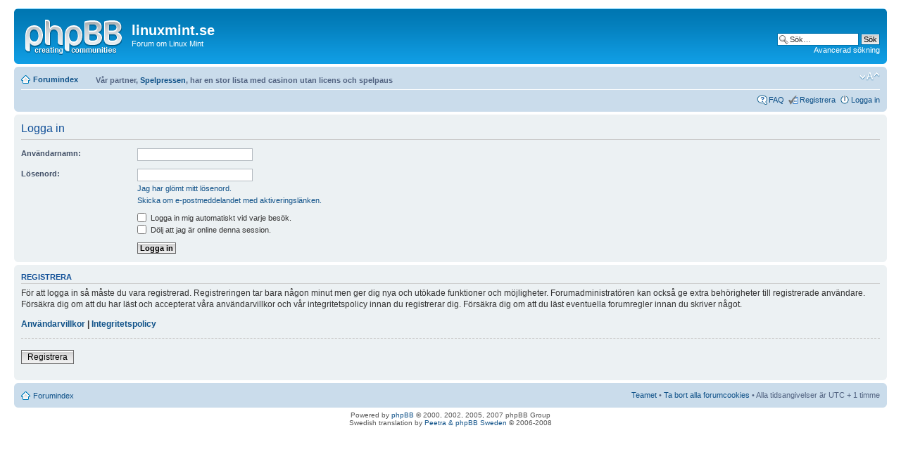

--- FILE ---
content_type: text/html; charset=UTF-8
request_url: https://linuxmint.se/forum/ucp.php?mode=login&sid=44bb73e78487944ae4ef3f4c1b219951
body_size: 2865
content:
<!DOCTYPE html PUBLIC "-//W3C//DTD XHTML 1.0 Strict//EN" "http://www.w3.org/TR/xhtml1/DTD/xhtml1-strict.dtd">
<html xmlns="http://www.w3.org/1999/xhtml" dir="ltr" lang="sv" xml:lang="sv">
<head>

<meta http-equiv="content-type" content="text/html; charset=UTF-8" />
<meta http-equiv="content-style-type" content="text/css" />
<meta http-equiv="content-language" content="sv" />
<meta http-equiv="imagetoolbar" content="no" />
<meta name="resource-type" content="document" />
<meta name="distribution" content="global" />
<meta name="copyright" content="2000, 2002, 2005, 2007 phpBB Group" />
<meta name="keywords" content="" />
<meta name="description" content="" />
<title>linuxmint.se &bull; Kontrollpanel &bull; Logga in</title>

<!--
	phpBB style name: prosilver
	Based on style:   prosilver (this is the default phpBB3 style)
	Original author:  Tom Beddard ( http://www.subBlue.com/ )
	Modified by:      
	
	NOTE: This page was generated by phpBB, the free open-source bulletin board package.
	      The phpBB Group is not responsible for the content of this page and forum. For more information
	      about phpBB please visit http://www.phpbb.com
-->

<script type="text/javascript">
// <![CDATA[
	var jump_page = 'Ange det sidnummer som du vill gå till:';
	var on_page = '';
	var per_page = '';
	var base_url = '';
	var style_cookie = 'phpBBstyle';
	var style_cookie_settings = '; path=/; domain=linuxmint.se';
	var onload_functions = new Array();
	var onunload_functions = new Array();

	
	/**
	* Find a member
	*/
	function find_username(url)
	{
		popup(url, 760, 570, '_usersearch');
		return false;
	}

	/**
	* New function for handling multiple calls to window.onload and window.unload by pentapenguin
	*/
	window.onload = function()
	{
		for (var i = 0; i < onload_functions.length; i++)
		{
			eval(onload_functions[i]);
		}
	}

	window.onunload = function()
	{
		for (var i = 0; i < onunload_functions.length; i++)
		{
			eval(onunload_functions[i]);
		}
	}

// ]]>
</script>
<script type="text/javascript" src="./styles/prosilver/template/styleswitcher.js"></script>
<script type="text/javascript" src="./styles/prosilver/template/forum_fn.js"></script>

<link href="./styles/prosilver/theme/print.css" rel="stylesheet" type="text/css" media="print" title="printonly" />
<link href="./style.php?sid=28d31b4b6f27484d0f94ee0de7cd457f&amp;id=1&amp;lang=sv" rel="stylesheet" type="text/css" media="screen, projection" />

<link href="./styles/prosilver/theme/normal.css" rel="stylesheet" type="text/css" title="A" />
<link href="./styles/prosilver/theme/medium.css" rel="alternate stylesheet" type="text/css" title="A+" />
<link href="./styles/prosilver/theme/large.css" rel="alternate stylesheet" type="text/css" title="A++" />


</head>

<body id="phpbb" class="section-ucp ltr">

<div id="wrap">
	<a id="top" name="top" accesskey="t"></a>
	<div id="page-header">
		<div class="headerbar">
			<div class="inner"><span class="corners-top"><span></span></span>

			<div id="site-description">
				<a href="./index.php?sid=28d31b4b6f27484d0f94ee0de7cd457f" title="Forumindex" id="logo"><img src="./styles/prosilver/imageset/site_logo.gif" width="139" height="52" alt="" title="" /></a>
                                <a href="https://linuxmint.se" title="linuxmint.se" id="linuxmint"><h1>linuxmint.se</h1></a>
				
				<p>Forum om Linux Mint</p>
				<p style="display: none;"><a href="#start_here">Gå direkt till innehåll</a></p>
			</div>

					<div id="search-box">
				<form action="./search.php?sid=28d31b4b6f27484d0f94ee0de7cd457f" method="post" id="search">
				<fieldset>
					<input name="keywords" id="keywords" type="text" maxlength="128" title="Sök efter nyckelord" class="inputbox search" value="Sök…" onclick="if(this.value=='Sök…')this.value='';" onblur="if(this.value=='')this.value='Sök…';" /> 
					<input class="button2" value="Sök" type="submit" /><br />
					<a href="./search.php?sid=28d31b4b6f27484d0f94ee0de7cd457f" title="Visa avancerade sökalternativ">Avancerad sökning</a> 				</fieldset>
				</form>
			</div>
		
			<span class="corners-bottom"><span></span></span></div>
		</div>

		<div class="navbar">
			<div class="inner"><span class="corners-top"><span></span></span>

			<ul class="linklist navlinks">
				<li class="icon-home"><a href="./index.php?sid=28d31b4b6f27484d0f94ee0de7cd457f" accesskey="h">Forumindex</a> </li>
                                
<li class="" style="margin-left: 20px;margin-top: 2px;"> V&#229;r partner, <a href="https://spelpressen.se/casino-reportage/casino-utan-svensk-licens">Spelpressen</a>, har en stor lista med casinon utan licens och spelpaus</li>
				
<li class="rightside"><a href="#" onclick="fontsizeup(); return false;" onkeypress="fontsizeup(); return false;" class="fontsize" title="Ändra textstorlek">Ändra textstorlek</a></li>

							</ul>

			
			<ul class="linklist rightside">
				<li class="icon-faq"><a href="./faq.php?sid=28d31b4b6f27484d0f94ee0de7cd457f" title="Vanliga frågor">FAQ</a></li>
				<li class="icon-register"><a href="./ucp.php?mode=register&amp;sid=28d31b4b6f27484d0f94ee0de7cd457f">Registrera</a></li>					<li class="icon-logout"><a href="./ucp.php?mode=login&amp;sid=28d31b4b6f27484d0f94ee0de7cd457f" title="Logga in" accesskey="l">Logga in</a></li>
							</ul>

			<span class="corners-bottom"><span></span></span></div>
		</div>

	</div>

	<a name="start_here"></a>
	<div id="page-body">
		
		 
<form action="./ucp.php?mode=login&amp;sid=28d31b4b6f27484d0f94ee0de7cd457f" method="post" id="login">
<div class="panel">
	<div class="inner"><span class="corners-top"><span></span></span>

	<div class="content">
		<h2>Logga in</h2>
		
		<fieldset class="fields1">
				<dl>
			<dt><label for="username">Användarnamn:</label></dt>
			<dd><input type="text" tabindex="1" name="username" id="username" size="25" value="" class="inputbox autowidth" /></dd>
		</dl>
		<dl>
			<dt><label for="password">Lösenord:</label></dt>
			<dd><input type="password" tabindex="2" id="password" name="password" size="25" class="inputbox autowidth" /></dd>
			<dd><a href="./ucp.php?mode=sendpassword&amp;sid=28d31b4b6f27484d0f94ee0de7cd457f">Jag har glömt mitt lösenord.</a></dd><dd><a href="./ucp.php?mode=resend_act&amp;sid=28d31b4b6f27484d0f94ee0de7cd457f">Skicka om e-postmeddelandet med aktiveringslänken.</a></dd>		</dl>
		
				<dl>
			<dd><label for="autologin"><input type="checkbox" name="autologin" id="autologin" tabindex="4" /> Logga in mig automatiskt vid varje besök.</label></dd>			<dd><label for="viewonline"><input type="checkbox" name="viewonline" id="viewonline" tabindex="5" /> Dölj att jag är online denna session.</label></dd>
		</dl>
				<dl>
			<dt>&nbsp;</dt>
			<dd><input type="hidden" name="redirect" value="index.php" />
<input type="hidden" name="sid" value="28d31b4b6f27484d0f94ee0de7cd457f" />
<input type="submit" name="login" tabindex="6" value="Logga in" class="button1" /></dd>
		</dl>
	
		</fieldset>
	</div>
	<span class="corners-bottom"><span></span></span></div>
</div>

	<div class="panel">
		<div class="inner"><span class="corners-top"><span></span></span>

		<div class="content">
			<h3>Registrera</h3>
			<p>För att logga in så måste du vara registrerad. Registreringen tar bara någon minut men ger dig nya och utökade funktioner och möjligheter. Forumadministratören kan också ge extra behörigheter till registrerade användare. Försäkra dig om att du har läst och accepterat våra användarvillkor och vår integritetspolicy innan du registrerar dig. Försäkra dig om att du läst eventuella forumregler innan du skriver något.</p>
			<p><strong><a href="./ucp.php?mode=terms&amp;sid=28d31b4b6f27484d0f94ee0de7cd457f">Användarvillkor</a> | <a href="./ucp.php?mode=privacy&amp;sid=28d31b4b6f27484d0f94ee0de7cd457f">Integritetspolicy</a></strong></p>
			<hr class="dashed" />
			<p><a href="./ucp.php?mode=register&amp;sid=28d31b4b6f27484d0f94ee0de7cd457f" class="button2">Registrera</a></p>
		</div>

		<span class="corners-bottom"><span></span></span></div>
	</div>

</form>

</div>

<div id="page-footer">

	<div class="navbar">
		<div class="inner"><span class="corners-top"><span></span></span>

		<ul class="linklist">
			<li class="icon-home"><a href="./index.php?sid=28d31b4b6f27484d0f94ee0de7cd457f" accesskey="h">Forumindex</a></li>
							<li class="rightside"><a href="./memberlist.php?mode=leaders&amp;sid=28d31b4b6f27484d0f94ee0de7cd457f">Teamet</a> &bull; <a href="./ucp.php?mode=delete_cookies&amp;sid=28d31b4b6f27484d0f94ee0de7cd457f">Ta bort alla forumcookies</a> &bull; Alla tidsangivelser är UTC + 1 timme </li>
		</ul>

		<span class="corners-bottom"><span></span></span></div>
	</div>
	
<!--
	We request you retain the full copyright notice below including the link to www.phpbb.com.
	This not only gives respect to the large amount of time given freely by the developers
	but also helps build interest, traffic and use of phpBB3. If you (honestly) cannot retain
	the full copyright we ask you at least leave in place the "Powered by phpBB" line, with
	"phpBB" linked to www.phpbb.com. If you refuse to include even this then support on our
	forums may be affected.

	The phpBB Group : 2006
//-->

	<div class="copyright">Powered by <a href="http://www.phpbb.com/">phpBB</a> &copy; 2000, 2002, 2005, 2007 phpBB Group
		<br />Swedish translation by <a href="http://www.phpbb-se.com/forum/viewtopic.php?t=6096">Peetra &amp; phpBB Sweden</a> &copy; 2006-2008	</div>
</div>

</div>

<div>
	<a id="bottom" name="bottom" accesskey="z"></a>
	</div>

</body>
</html>